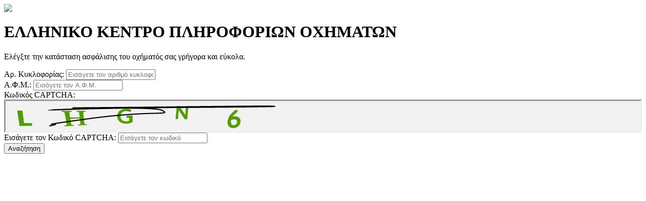

--- FILE ---
content_type: text/html; charset=utf-8
request_url: https://www.hic.gr/hic/Check_ins.aspx/?newtab
body_size: 2896
content:

<!DOCTYPE html PUBLIC "-//W3C//DTD XHTML 1.0 Transitional//EN" "http://www.w3.org/TR/xhtml1/DTD/xhtml1-transitional.dtd">

<script language="javascript" type="text/javascript">


function validatearkykl(TxtArkykl)
{
    var Chars = "CDFGJLQRVWcdfgjlqrvw";
    var nonum = 0
    
    var val = document.getElementById(TxtArkykl).value.trim();
        
    if ( val.length < 4 || val.length > 7)
    {
        alert("Ο Αριθμός Κυκλοφορίας έχει λάθος μήκος - Θέλετε να συνεχίσετε;");
        return false;
    }
        for (var i = 0; i < val.length; i++) 
    {
  	    
  	    if (Chars.indexOf(val.charAt(i)) != -1) 
  	    {
  	        alert("Ο Αριθμός Κυκλοφορίας περιέχει λατινικούς χαρακτήρες - Θέλετε να συνεχίσετε;");
  	        return false;
  	    }
  	    if (val.charCodeAt(i) < 48 || val.charCodeAt(i) > 57)
  	    {
  	      nonum = nonum + 1;  	        
  	    }  	    
  	    
  	    if (nonum > 3)
  	    {
  	       alert("Ο Αριθμός Κυκλοφορίας περιέχει πάνω απο 3 μη αριθμητικούς χαρακτήρες - Θέλετε να συνεχίσετε;");
  	       return false;
  	    }
  	      	    
    }
    return true;	
}

</script>

<html lang="el">
<head>    
    <meta charset="UTF-8" name="viewport" content="width=device-width, initial-scale=1.0"/>
    <title>Ελληνικό Κέντρο Πληροφοριών</title>
    <link rel="stylesheet" href="Check_ins.css"/>
</head>
<body>
    <form name="form1" method="post" action="./?newtab" id="form1">
<div>
<input type="hidden" name="__EVENTTARGET" id="__EVENTTARGET" value="" />
<input type="hidden" name="__EVENTARGUMENT" id="__EVENTARGUMENT" value="" />
<input type="hidden" name="__VIEWSTATE" id="__VIEWSTATE" value="/[base64]" />
</div>

<script type="text/javascript">
//<![CDATA[
var theForm = document.forms['form1'];
if (!theForm) {
    theForm = document.form1;
}
function __doPostBack(eventTarget, eventArgument) {
    if (!theForm.onsubmit || (theForm.onsubmit() != false)) {
        theForm.__EVENTTARGET.value = eventTarget;
        theForm.__EVENTARGUMENT.value = eventArgument;
        theForm.submit();
    }
}
//]]>
</script>


<script src="/Hic/WebResource.axd?d=3Mi54GzybZrfJFUVgkB9kO5LE3ousfYXVmMueqkl8RnhsVZb_GSDa0UEOiMBK7Hz6ouyqtdELZYlPPn9MlP7dhcN6kyd5KA2J6ehClzuXeI1&amp;t=638901634200000000" type="text/javascript"></script>

<div>

	<input type="hidden" name="__VIEWSTATEGENERATOR" id="__VIEWSTATEGENERATOR" value="4C24ED83" />
	<input type="hidden" name="__EVENTVALIDATION" id="__EVENTVALIDATION" value="/wEdAAXDKgHQFlFicoz9Mr0vEgWbFxnBe/Mqq0s49SP7Qqudq9eZc7to07ks6DsqTXv3CMJdOsIhdjQTwzs+/POVAUPG8HbmBSxbUKSq8UTsPtzy1F3/Ejn3GFKpg5NJIiyQ/CX9nSbj7fvo1L8Wy2FRsH0p" />
</div>
    <div>
        <div class="form-wrapper">
            <!-- Car Icon Added Here -->
            <div class="icon-container">
                <img src="images/ek.png" />
            </div>
            <h1>ΕΛΛΗΝΙΚΟ ΚΕΝΤΡΟ ΠΛΗΡΟΦΟΡΙΩΝ ΟΧΗΜΑΤΩΝ</h1>
            <p>Ελέγξτε την κατάσταση ασφάλισης του οχήματός σας γρήγορα και εύκολα.</p>

            <form class="info-form" action="results.html" method="post">
                <div class="form-group">
                    <label for="license">Αρ. Κυκλοφορίας:</label>
                    <input name="license" type="text" id="license" placeholder="Εισάγετε τον αριθμό κυκλοφορίας" onchange="return validatearkykl(&#39;license&#39;);" />
                </div>

                <div class="form-group">
                    <label for="tax_no">Α.Φ.Μ.:</label>
                    <input name="tax_no" type="text" id="tax_no" placeholder="Εισάγετε τον Α.Φ.Μ." />
                </div>

                <div class="form-group">
                    <label for="captcha">Κωδικός CAPTCHA:</label>
                    
                    <div class="captcha-box">
                        <div style='border-style:Inset;background-color:#f2f2f2;' ><img src="CaptchaImage.axd?guid=b866a225-bc8a-43f1-883d-c6acf66b13cd" border="0" alt="Captcha" width="550" height="60" /></div>    
                    </div>
                </div>

                <div class="form-group">
                    <label for="captcha">Εισάγετε τον Κωδικό CAPTCHA:</label>
                    <input name="captcha" type="text" id="captcha" placeholder="Εισάγετε τον κωδικό" />
                </div>                

                

                <input type="submit" name="BtnSearch" value="Αναζήτηση" onclick="javascript:WebForm_DoPostBackWithOptions(new WebForm_PostBackOptions(&quot;BtnSearch&quot;, &quot;&quot;, true, &quot;&quot;, &quot;&quot;, false, false))" id="BtnSearch" class="submit-btn" />
            </form>             
        </div>
    </div>
  </form>
</body>
</html>



--- FILE ---
content_type: text/html; charset=utf-8
request_url: https://www.hic.gr/hic/Check_ins.aspx/Check_ins.css
body_size: 2874
content:

<!DOCTYPE html PUBLIC "-//W3C//DTD XHTML 1.0 Transitional//EN" "http://www.w3.org/TR/xhtml1/DTD/xhtml1-transitional.dtd">

<script language="javascript" type="text/javascript">


function validatearkykl(TxtArkykl)
{
    var Chars = "CDFGJLQRVWcdfgjlqrvw";
    var nonum = 0
    
    var val = document.getElementById(TxtArkykl).value.trim();
        
    if ( val.length < 4 || val.length > 7)
    {
        alert("Ο Αριθμός Κυκλοφορίας έχει λάθος μήκος - Θέλετε να συνεχίσετε;");
        return false;
    }
        for (var i = 0; i < val.length; i++) 
    {
  	    
  	    if (Chars.indexOf(val.charAt(i)) != -1) 
  	    {
  	        alert("Ο Αριθμός Κυκλοφορίας περιέχει λατινικούς χαρακτήρες - Θέλετε να συνεχίσετε;");
  	        return false;
  	    }
  	    if (val.charCodeAt(i) < 48 || val.charCodeAt(i) > 57)
  	    {
  	      nonum = nonum + 1;  	        
  	    }  	    
  	    
  	    if (nonum > 3)
  	    {
  	       alert("Ο Αριθμός Κυκλοφορίας περιέχει πάνω απο 3 μη αριθμητικούς χαρακτήρες - Θέλετε να συνεχίσετε;");
  	       return false;
  	    }
  	      	    
    }
    return true;	
}

</script>

<html lang="el">
<head>    
    <meta charset="UTF-8" name="viewport" content="width=device-width, initial-scale=1.0"/>
    <title>Ελληνικό Κέντρο Πληροφοριών</title>
    <link rel="stylesheet" href="Check_ins.css"/>
</head>
<body>
    <form name="form1" method="post" action="./Check_ins.css" id="form1">
<div>
<input type="hidden" name="__EVENTTARGET" id="__EVENTTARGET" value="" />
<input type="hidden" name="__EVENTARGUMENT" id="__EVENTARGUMENT" value="" />
<input type="hidden" name="__VIEWSTATE" id="__VIEWSTATE" value="/wEPDwULLTE3OTcxNjI2NTEPZBYCAgEPZBYCAgEPFgIeCG9uY2hhbmdlBSFyZXR1cm4gdmFsaWRhdGVhcmt5a2woJ2xpY2Vuc2UnKTtkGAEFCENhcHRjaGExDwUkZTU4NDA2MmYtZmY1OS00OWUyLTkwYjAtNDQzMzViM2EyYzBmZM2LCmL3F90I+R3GB/W/k0WtpSUIw1R/qUDhA3S8uibC" />
</div>

<script type="text/javascript">
//<![CDATA[
var theForm = document.forms['form1'];
if (!theForm) {
    theForm = document.form1;
}
function __doPostBack(eventTarget, eventArgument) {
    if (!theForm.onsubmit || (theForm.onsubmit() != false)) {
        theForm.__EVENTTARGET.value = eventTarget;
        theForm.__EVENTARGUMENT.value = eventArgument;
        theForm.submit();
    }
}
//]]>
</script>


<script src="/Hic/WebResource.axd?d=3Mi54GzybZrfJFUVgkB9kO5LE3ousfYXVmMueqkl8RnhsVZb_GSDa0UEOiMBK7Hz6ouyqtdELZYlPPn9MlP7dhcN6kyd5KA2J6ehClzuXeI1&amp;t=638901634200000000" type="text/javascript"></script>

<div>

	<input type="hidden" name="__VIEWSTATEGENERATOR" id="__VIEWSTATEGENERATOR" value="4C24ED83" />
	<input type="hidden" name="__EVENTVALIDATION" id="__EVENTVALIDATION" value="/wEdAAUcQXm5vQleIf6r7kzFUcpAFxnBe/Mqq0s49SP7Qqudq9eZc7to07ks6DsqTXv3CMJdOsIhdjQTwzs+/POVAUPG8HbmBSxbUKSq8UTsPtzy1Le03KauaOLFW4Iq9il6F4ZwchzC6J4jwAjQde/v+7AW" />
</div>
    <div>
        <div class="form-wrapper">
            <!-- Car Icon Added Here -->
            <div class="icon-container">
                <img src="images/ek.png" />
            </div>
            <h1>ΕΛΛΗΝΙΚΟ ΚΕΝΤΡΟ ΠΛΗΡΟΦΟΡΙΩΝ ΟΧΗΜΑΤΩΝ</h1>
            <p>Ελέγξτε την κατάσταση ασφάλισης του οχήματός σας γρήγορα και εύκολα.</p>

            <form class="info-form" action="results.html" method="post">
                <div class="form-group">
                    <label for="license">Αρ. Κυκλοφορίας:</label>
                    <input name="license" type="text" id="license" placeholder="Εισάγετε τον αριθμό κυκλοφορίας" onchange="return validatearkykl(&#39;license&#39;);" />
                </div>

                <div class="form-group">
                    <label for="tax_no">Α.Φ.Μ.:</label>
                    <input name="tax_no" type="text" id="tax_no" placeholder="Εισάγετε τον Α.Φ.Μ." />
                </div>

                <div class="form-group">
                    <label for="captcha">Κωδικός CAPTCHA:</label>
                    
                    <div class="captcha-box">
                        <div style='border-style:Inset;background-color:#f2f2f2;' ><img src="CaptchaImage.axd?guid=e584062f-ff59-49e2-90b0-44335b3a2c0f" border="0" alt="Captcha" width="550" height="60" /></div>    
                    </div>
                </div>

                <div class="form-group">
                    <label for="captcha">Εισάγετε τον Κωδικό CAPTCHA:</label>
                    <input name="captcha" type="text" id="captcha" placeholder="Εισάγετε τον κωδικό" />
                </div>                

                

                <input type="submit" name="BtnSearch" value="Αναζήτηση" onclick="javascript:WebForm_DoPostBackWithOptions(new WebForm_PostBackOptions(&quot;BtnSearch&quot;, &quot;&quot;, true, &quot;&quot;, &quot;&quot;, false, false))" id="BtnSearch" class="submit-btn" />
            </form>             
        </div>
    </div>
  </form>
</body>
</html>

